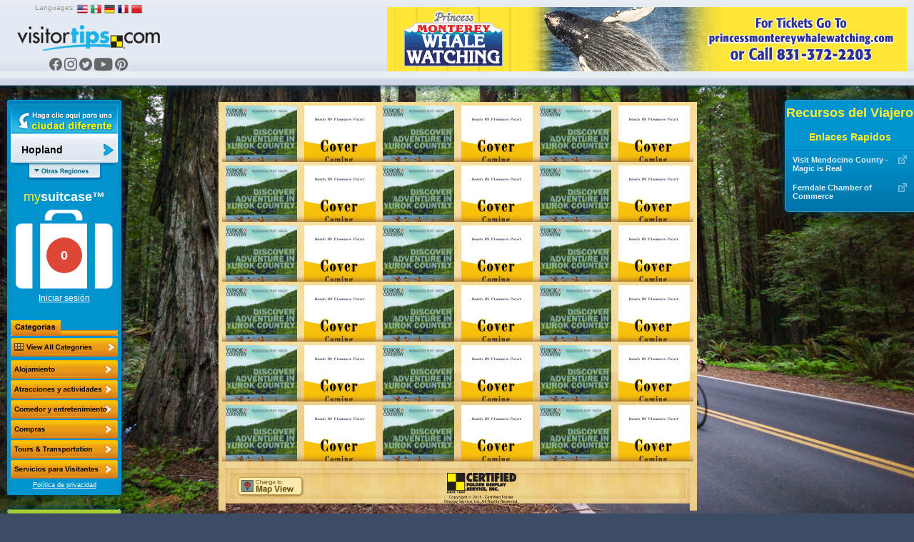

--- FILE ---
content_type: text/html; charset=UTF-8
request_url: https://www.visitortips.com/es/usa/ca/hopland/acc/
body_size: 65788
content:
<!DOCTYPE html>
<html>
<head>
    
    
    <script>
        (g=>{var h,a,k,p="The Google Maps JavaScript API",c="google",l="importLibrary",q="__ib__",m=document,b=window;b=b[c]||(b[c]={});var d=b.maps||(b.maps={}),r=new Set,e=new URLSearchParams,u=()=>h||(h=new Promise(async(f,n)=>{await (a=m.createElement("script"));e.set("libraries",[...r]+"");for(k in g)e.set(k.replace(/[A-Z]/g,t=>"_"+t[0].toLowerCase()),g[k]);e.set("callback",c+".maps."+q);a.src=`https://maps.${c}apis.com/maps/api/js?`+e;d[q]=f;a.onerror=()=>h=n(Error(p+" could not load."));a.nonce=m.querySelector("script[nonce]")?.nonce||"";m.head.append(a)}));d[l]?console.warn(p+" only loads once. Ignoring:",g):d[l]=(f,...n)=>r.add(f)&&u().then(()=>d[l](f,...n))})({
            key: "AIzaSyC04cSxJOZtYN2PAmFSNuf0oMIX7JHvLR4",
            v: "weekly",
        });
    </script>
    <title>Hopland, CA Hotels, Places to Stay, Accommodations | VisitorTips</title>

<!-- // Meta Tags // -->
<meta name="description" content="Visiting Hopland, CA? Check out VisitorTips for discounts, hot deals, accommodations, resorts, activities, attractions, dining, entertainment, shopping, tours &amp; services | Online Brochures &amp; Online Brochure Racks." />
<meta name="generator" content="EditInSite" />
<meta name="copyright" content="Copyright &amp;copy; 2026.  All rights reserved." />
<meta name="author" content="Corporate Web Image, Inc." />

<!-- // Stylesheets // -->
<link href="/assets/vtips/css/visitortips.min.css?20230525" type="text/css" rel="stylesheet" media="all" />

<!-- // Script Files // -->
<script src="/assets/vtips/js/visitortips.min.js?20200812" type="text/javascript"></script>

<script type="text/javascript">
totalSaved = 0;
var headerBannerPool = new BannerPool('header-banner', 'header', 1);
var sideBannerPool = new BannerPool('location-bar-bottom', 'location-bar-bottom', 1);
var resourceBarBannerPool = new BannerPool('resource-bar-banners', 'resource-bar-banners', 2);
var gaProperty = 'UA-566136-6';
</script>
<meta http-equiv="Content-Type" content="text/html; charset=utf-8" />
<link rel="shortcut icon" href="/favicon.ico" type="image/x-icon">
<link rel="icon" href="/favicon.ico" type="image/x-icon">
<link rel="alternate" media="only screen and (max-width: 640px)" href="https://m.visitortips.com/usa/ca/hopland/acc/" />
</head>
<body class="body-es " onload="" >
<!-- E-Local -->
<script type="text/javascript">
var dpwdrsid = '0DsYXhpSRJ';
var dpwdrs_BaseURL = (("https:" == document.location.protocol) ? "https://data.processwebsitedata.com/rsv1/" : "http://data.processwebsitedata.com/rsv1/");
(function () {
var va = document.createElement('script'); va.type = 'text/javascript'; va.async = true;
va.src = dpwdrs_BaseURL + 'Scripts/rsvliveasync.js';
var sv = document.getElementsByTagName('script')[0]; sv.parentNode.insertBefore(va, sv);
})();
</script>
<!-- / E-Local -->
	<!-- Google Tag Manager --><noscript><iframe src="//www.googletagmanager.com/ns.html?id=GTM-MK8Q29&lang=es&profile=Default&isUser=No&countryCode=usa&stateCode=ca&cityCode=hopland&city=Hopland&catCode=acc&plan=NC%2FWR&locationType=city&locationName=Redwood+Coast&pageType=brochureRack" height="0" width="0" style="display:none;visibility:hidden"></iframe></noscript><script>dataLayer = [{"lang":"es","profile":"Default","isUser":"No","countryCode":"usa","stateCode":"ca","cityCode":"hopland","city":"Hopland","catCode":"acc","plan":"NC\/WR","locationType":"city","locationName":"Redwood Coast","pageType":"brochureRack"}];(function(w,d,s,l,i){w[l]=w[l]||[];w[l].push({'gtm.start':new Date().getTime(),event:'gtm.js'});var f=d.getElementsByTagName(s)[0],j=d.createElement(s),dl=l!='dataLayer'?'&l='+l:'';j.async=true;j.src='//www.googletagmanager.com/gtm.js?id='+i+dl;f.parentNode.insertBefore(j,f);})(window,document,'script','dataLayer','GTM-MK8Q29');</script><!-- End Google Tag Manager -->

	<div class="seh"><a href="https://www.corporatewebimage.com">Website designed and maintained by Corporate Web Image, Inc.</a></div>
	<div id="header-bar" class="body-shadow">
		<div id="header-banner"></div>
		<div id="flags">
			<label>Languages:</label>
			<a href="/en/usa/ca/hopland/acc/" onclick="doit({&quot;event&quot;:&quot;Change Language&quot;,&quot;lang&quot;:&quot;en&quot;});"><img src="/assets/vtips/img/flags/16/us.png" width="16" height="16" border="0" alt="English" /></a>
			<a href="/es/usa/ca/hopland/acc/" onclick="doit({&quot;event&quot;:&quot;Change Language&quot;,&quot;lang&quot;:&quot;es&quot;});"><img src="/assets/vtips/img/flags/16/mx.png" width="16" height="16" border="0" alt="Spanish" /></a>
			<a href="/de/usa/ca/hopland/acc/" onclick="doit({&quot;event&quot;:&quot;Change Language&quot;,&quot;lang&quot;:&quot;de&quot;});"><img src="/assets/vtips/img/flags/16/de.png" width="16" height="16" border="0" alt="German" /></a>
			<a href="/fr/usa/ca/hopland/acc/" onclick="doit({&quot;event&quot;:&quot;Change Language&quot;,&quot;lang&quot;:&quot;fr&quot;});"><img src="/assets/vtips/img/flags/16/fr.png" width="16" height="16" border="0" alt="French" /></a>
			<a href="/zh/usa/ca/hopland/acc/" onclick="doit({&quot;event&quot;:&quot;Change Language&quot;,&quot;lang&quot;:&quot;zh&quot;});"><img src="/assets/vtips/img/flags/16/cn.png" width="16" height="16" border="0" alt="Chinese" /></a>
		</div>
		<div id="logo"><a href="/es/" onclick="doit({&quot;event&quot;:&quot;Click Logo&quot;,&quot;logoLocation&quot;:&quot;header&quot;});"><img src="/assets/vtips/img/tpl/vtips_logo.png" width="192" height="34" border="0" /></a></div>
		<div id="social">
			<a href="https://www.facebook.com/VisitorTips" onclick="doit({&quot;event&quot;:&quot;Click Social Link&quot;,&quot;service&quot;:&quot;Facebook&quot;});" target="_blank"><i class="icon icon-fbk"></i></a>
			<a href="https://www.instagram.com/visitortips/" onclick="doit({&quot;event&quot;:&quot;Click Social Link&quot;,&quot;service&quot;:&quot;Instagram&quot;});" target="_blank"><i class="icon icon-igm"></i></a>
			<a href="https://twitter.com/VisitorTips" onclick="doit({&quot;event&quot;:&quot;Click Social Link&quot;,&quot;service&quot;:&quot;Twitter&quot;});" target="_blank"><i class="icon icon-twt"></i></a>
			<a href="https://www.youtube.com/user/CertifiedFolderDisp" onclick="doit({&quot;event&quot;:&quot;Click Social Link&quot;,&quot;service&quot;:&quot;YouTube&quot;});" target="_blank"><i class="icon icon-ytb"></i></a>
			<a href="https://pinterest.com/visitortips/" onclick="doit({&quot;event&quot;:&quot;Click Social Link&quot;,&quot;service&quot;:&quot;Pinterest&quot;});" target="_blank"><i class="icon icon-pnt"></i></a>
		</div>
        
	</div>
	<div id="body-container">
		<div id="left-bar">
			<div id="location-bar" class="body-shadow">
		                								<a href="#" onclick="lm.openSelectionPane();doit({&quot;event&quot;:&quot;Show Locations&quot;});return false;" id="destination-name"><strong><span>Hopland</span></strong></a>
                				<script type="text/javascript">
				lm.setLocation('57', 'usa', 'ca', 'hopland', 'Hopland');
				</script>
		        				<div id="destination-name-shadow">
					<div id="nearby-regions"></div>
				</div>
                				<div id="suitcase-region">
					<h4>my<strong>suitcase&trade;</strong></h4>
					<div id="suitcase" data-txt-saving="Adición...">
						<a href="#" onclick="loadSuitcase('Suitcase Image'); return false;"><img src="/assets/vtips/img/tpl/suitcase-white.png" width="136" height="111" border="0" /></a>
						<div id="suitcase-counter"><a href="#"><span id="suitcase-count">0</span></a></div>
					</div>
					<div align="center" id="loggedin-label-status">
												<a href="#" onclick="showSignInPopup();return false;">Iniciar sesión</a>
											</div>
				</div>
				<div id="filters">
					<img src="/assets/vtips/img/tpl/locationbar/h_categories-es.png" width="150" height="22" border="0" /><br />
										<div id="filter-remove" ><a href="/es/usa/ca/hopland/" ><img src="/assets/vtips/img/tpl/btns/b_viewallcategories.png" width="150" height="26" border="0" /></a></div>

																	<div class="filter filter-active filter-es" id="filter-acc">
							<a href="/es/usa/ca/hopland/acc/" onclick="doit({&quot;event&quot;:&quot;Change Category&quot;,&quot;categoryKey&quot;:&quot;acc&quot;,&quot;category&quot;:&quot;Accommodations&quot;});">
								<span>Alojamiento</span>
							</a>
						</div>
																	<div class="filter filter-disabled filter-es" id="filter-att">
							<a href="/es/usa/ca/hopland/att/" onclick="doit({&quot;event&quot;:&quot;Change Category&quot;,&quot;categoryKey&quot;:&quot;att&quot;,&quot;category&quot;:&quot;Attractions+%2F+Activites&quot;});">
								<span>Attractions / Activites</span>
							</a>
						</div>
																	<div class="filter filter-disabled filter-es" id="filter-din">
							<a href="/es/usa/ca/hopland/din/" onclick="doit({&quot;event&quot;:&quot;Change Category&quot;,&quot;categoryKey&quot;:&quot;din&quot;,&quot;category&quot;:&quot;Dining+%2F+Entertainment&quot;});">
								<span>Comedor y entretenimiento</span>
							</a>
						</div>
																	<div class="filter filter-disabled filter-es" id="filter-sho">
							<a href="/es/usa/ca/hopland/sho/" onclick="doit({&quot;event&quot;:&quot;Change Category&quot;,&quot;categoryKey&quot;:&quot;sho&quot;,&quot;category&quot;:&quot;Shopping&quot;});">
								<span>Compras</span>
							</a>
						</div>
																	<div class="filter filter-disabled filter-es" id="filter-tou">
							<a href="/es/usa/ca/hopland/tou/" onclick="doit({&quot;event&quot;:&quot;Change Category&quot;,&quot;categoryKey&quot;:&quot;tou&quot;,&quot;category&quot;:&quot;Tours+%2F+Transportation&quot;});">
								<span>Tours y Transporte</span>
							</a>
						</div>
																	<div class="filter filter-disabled filter-es" id="filter-vis">
							<a href="/es/usa/ca/hopland/vis/" onclick="doit({&quot;event&quot;:&quot;Change Category&quot;,&quot;categoryKey&quot;:&quot;vis&quot;,&quot;category&quot;:&quot;Visitor+Information&quot;});">
								<span>Visitor Information</span>
							</a>
						</div>
										<script type="text/javascript">
					$('.filter').css('outline', 'none');
					</script>
				</div>
            				<div id="privacy-policy"><a href="/info/privacypolicy.html" target="_blank" onclick="window.open('/info/privacypolicy.html', 'privacy-policy', 'width=600,height=600,location=0,menubar=0,scrollbars=1,resizable=1,status=0,titlebar=0,toolbar=0');return false;">Política de privacidad</a></div>
				<div id="country-selection" class="dest-sel popupwindow">
    <div class="popupwindow-top"><b><em>&nbsp;</em></b></div>
    <div class="popupwindow-main">
        <div class="dest-sel-h">
            <span style="font-size:1.8em;">All Countries</span><br />
            <a href="#" onclick="VTips.WM.getModalManager().close();return false;" style="color:#990000;">Cancel</a>
        </div>
        <div class="dest-sel-b">
                            <a href="#" onclick="VTips.WM.getModalManager().pushWindow(VTips.WM.Window.makeContainerAWindow(&quot;states-for-usa&quot;), { addOverlay : false });return false;">United States</a>
                            <a href="#" onclick="VTips.WM.getModalManager().pushWindow(VTips.WM.Window.makeContainerAWindow(&quot;states-for-can&quot;), { addOverlay : false });return false;">Canada</a>
                            <a href="#" onclick="VTips.WM.getModalManager().pushWindow(VTips.WM.Window.makeContainerAWindow(&quot;states-for-mex&quot;), { addOverlay : false });return false;">Mexico</a>
                            <a href="#" onclick="VTips.WM.getModalManager().pushWindow(VTips.WM.Window.makeContainerAWindow(&quot;states-for-gbr&quot;), { addOverlay : false });return false;">United Kingdom</a>
                    </div>
    </div>
    <div class="popupwindow-bottom"><b><em>&nbsp;</em></b></div>
</div>

    <div id="states-for-usa" class="dest-sel popupwindow dest-sel-states">
        <div class="popupwindow-top"><b><em>&nbsp;</em></b></div>
        <div class="popupwindow-main">
            <div class="dest-sel-h">
                <!--States for United States -->
                <span style="font-size:1.5em;"><strong>United States</strong></span><br />
                <a href="#" onclick="VTips.WM.getModalManager().popWindow();return false;">View Countries</a> |
                <a href="#" onclick="VTips.WM.getModalManager().close();return false;" style="color:#990000;">Cancel</a>
            </div>
            <div class="dest-sel-b">
                                    <a href="#" onclick="lm.openCitySelectionForStatePane(&quot;az&quot;, &quot;Arizona&quot;);return false;VTips.WM.getModalManager().pushWindow(VTips.WM.Window.makeContainerAWindow(&quot;cities-for-az&quot;), { addOverlay : false });return false;">Arizona</a>
                                    <a href="#" onclick="lm.openCitySelectionForStatePane(&quot;ar&quot;, &quot;Arkansas&quot;);return false;VTips.WM.getModalManager().pushWindow(VTips.WM.Window.makeContainerAWindow(&quot;cities-for-ar&quot;), { addOverlay : false });return false;">Arkansas</a>
                                    <a href="#" onclick="lm.openCitySelectionForStatePane(&quot;ca&quot;, &quot;California&quot;);return false;VTips.WM.getModalManager().pushWindow(VTips.WM.Window.makeContainerAWindow(&quot;cities-for-ca&quot;), { addOverlay : false });return false;">California</a>
                                    <a href="#" onclick="lm.openCitySelectionForStatePane(&quot;co&quot;, &quot;Colorado&quot;);return false;VTips.WM.getModalManager().pushWindow(VTips.WM.Window.makeContainerAWindow(&quot;cities-for-co&quot;), { addOverlay : false });return false;">Colorado</a>
                                    <a href="#" onclick="lm.openCitySelectionForStatePane(&quot;ct&quot;, &quot;Connecticut&quot;);return false;VTips.WM.getModalManager().pushWindow(VTips.WM.Window.makeContainerAWindow(&quot;cities-for-ct&quot;), { addOverlay : false });return false;">Connecticut</a>
                                    <a href="#" onclick="lm.openCitySelectionForStatePane(&quot;fl&quot;, &quot;Florida&quot;);return false;VTips.WM.getModalManager().pushWindow(VTips.WM.Window.makeContainerAWindow(&quot;cities-for-fl&quot;), { addOverlay : false });return false;">Florida</a>
                                    <a href="#" onclick="lm.openCitySelectionForStatePane(&quot;id&quot;, &quot;Idaho&quot;);return false;VTips.WM.getModalManager().pushWindow(VTips.WM.Window.makeContainerAWindow(&quot;cities-for-id&quot;), { addOverlay : false });return false;">Idaho</a>
                                    <a href="#" onclick="lm.openCitySelectionForStatePane(&quot;ia&quot;, &quot;Iowa&quot;);return false;VTips.WM.getModalManager().pushWindow(VTips.WM.Window.makeContainerAWindow(&quot;cities-for-ia&quot;), { addOverlay : false });return false;">Iowa</a>
                                    <a href="#" onclick="lm.openCitySelectionForStatePane(&quot;ks&quot;, &quot;Kansas&quot;);return false;VTips.WM.getModalManager().pushWindow(VTips.WM.Window.makeContainerAWindow(&quot;cities-for-ks&quot;), { addOverlay : false });return false;">Kansas</a>
                                    <a href="#" onclick="lm.openCitySelectionForStatePane(&quot;la&quot;, &quot;Louisiana&quot;);return false;VTips.WM.getModalManager().pushWindow(VTips.WM.Window.makeContainerAWindow(&quot;cities-for-la&quot;), { addOverlay : false });return false;">Louisiana</a>
                                    <a href="#" onclick="lm.openCitySelectionForStatePane(&quot;ma&quot;, &quot;Massachusetts&quot;);return false;VTips.WM.getModalManager().pushWindow(VTips.WM.Window.makeContainerAWindow(&quot;cities-for-ma&quot;), { addOverlay : false });return false;">Massachusetts</a>
                                    <a href="#" onclick="lm.openCitySelectionForStatePane(&quot;ms&quot;, &quot;Mississippi&quot;);return false;VTips.WM.getModalManager().pushWindow(VTips.WM.Window.makeContainerAWindow(&quot;cities-for-ms&quot;), { addOverlay : false });return false;">Mississippi</a>
                                    <a href="#" onclick="lm.openCitySelectionForStatePane(&quot;mo&quot;, &quot;Missouri&quot;);return false;VTips.WM.getModalManager().pushWindow(VTips.WM.Window.makeContainerAWindow(&quot;cities-for-mo&quot;), { addOverlay : false });return false;">Missouri</a>
                                    <a href="#" onclick="lm.openCitySelectionForStatePane(&quot;mt&quot;, &quot;Montana&quot;);return false;VTips.WM.getModalManager().pushWindow(VTips.WM.Window.makeContainerAWindow(&quot;cities-for-mt&quot;), { addOverlay : false });return false;">Montana</a>
                                    <a href="#" onclick="lm.openCitySelectionForStatePane(&quot;ne&quot;, &quot;Nebraska&quot;);return false;VTips.WM.getModalManager().pushWindow(VTips.WM.Window.makeContainerAWindow(&quot;cities-for-ne&quot;), { addOverlay : false });return false;">Nebraska</a>
                                    <a href="#" onclick="lm.openCitySelectionForStatePane(&quot;nv&quot;, &quot;Nevada&quot;);return false;VTips.WM.getModalManager().pushWindow(VTips.WM.Window.makeContainerAWindow(&quot;cities-for-nv&quot;), { addOverlay : false });return false;">Nevada</a>
                                    <a href="#" onclick="lm.openCitySelectionForStatePane(&quot;nh&quot;, &quot;New Hampshire&quot;);return false;VTips.WM.getModalManager().pushWindow(VTips.WM.Window.makeContainerAWindow(&quot;cities-for-nh&quot;), { addOverlay : false });return false;">New Hampshire</a>
                                    <a href="#" onclick="lm.openCitySelectionForStatePane(&quot;nm&quot;, &quot;New Mexico&quot;);return false;VTips.WM.getModalManager().pushWindow(VTips.WM.Window.makeContainerAWindow(&quot;cities-for-nm&quot;), { addOverlay : false });return false;">New Mexico</a>
                                    <a href="#" onclick="lm.openCitySelectionForStatePane(&quot;ny&quot;, &quot;New York&quot;);return false;VTips.WM.getModalManager().pushWindow(VTips.WM.Window.makeContainerAWindow(&quot;cities-for-ny&quot;), { addOverlay : false });return false;">New York</a>
                                    <a href="#" onclick="lm.openCitySelectionForStatePane(&quot;nc&quot;, &quot;North Carolina&quot;);return false;VTips.WM.getModalManager().pushWindow(VTips.WM.Window.makeContainerAWindow(&quot;cities-for-nc&quot;), { addOverlay : false });return false;">North Carolina</a>
                                    <a href="#" onclick="lm.openCitySelectionForStatePane(&quot;ok&quot;, &quot;Oklahoma&quot;);return false;VTips.WM.getModalManager().pushWindow(VTips.WM.Window.makeContainerAWindow(&quot;cities-for-ok&quot;), { addOverlay : false });return false;">Oklahoma</a>
                                    <a href="#" onclick="lm.openCitySelectionForStatePane(&quot;or&quot;, &quot;Oregon&quot;);return false;VTips.WM.getModalManager().pushWindow(VTips.WM.Window.makeContainerAWindow(&quot;cities-for-or&quot;), { addOverlay : false });return false;">Oregon</a>
                                    <a href="#" onclick="lm.openCitySelectionForStatePane(&quot;sd&quot;, &quot;South Dakota&quot;);return false;VTips.WM.getModalManager().pushWindow(VTips.WM.Window.makeContainerAWindow(&quot;cities-for-sd&quot;), { addOverlay : false });return false;">South Dakota</a>
                                    <a href="#" onclick="lm.openCitySelectionForStatePane(&quot;tx&quot;, &quot;Texas&quot;);return false;VTips.WM.getModalManager().pushWindow(VTips.WM.Window.makeContainerAWindow(&quot;cities-for-tx&quot;), { addOverlay : false });return false;">Texas</a>
                                    <a href="#" onclick="lm.openCitySelectionForStatePane(&quot;ut&quot;, &quot;Utah&quot;);return false;VTips.WM.getModalManager().pushWindow(VTips.WM.Window.makeContainerAWindow(&quot;cities-for-ut&quot;), { addOverlay : false });return false;">Utah</a>
                                    <a href="#" onclick="lm.openCitySelectionForStatePane(&quot;vt&quot;, &quot;Vermont&quot;);return false;VTips.WM.getModalManager().pushWindow(VTips.WM.Window.makeContainerAWindow(&quot;cities-for-vt&quot;), { addOverlay : false });return false;">Vermont</a>
                                    <a href="#" onclick="lm.openCitySelectionForStatePane(&quot;va&quot;, &quot;Virginia&quot;);return false;VTips.WM.getModalManager().pushWindow(VTips.WM.Window.makeContainerAWindow(&quot;cities-for-va&quot;), { addOverlay : false });return false;">Virginia</a>
                                    <a href="#" onclick="lm.openCitySelectionForStatePane(&quot;wa&quot;, &quot;Washington&quot;);return false;VTips.WM.getModalManager().pushWindow(VTips.WM.Window.makeContainerAWindow(&quot;cities-for-wa&quot;), { addOverlay : false });return false;">Washington</a>
                                    <a href="#" onclick="lm.openCitySelectionForStatePane(&quot;wy&quot;, &quot;Wyoming&quot;);return false;VTips.WM.getModalManager().pushWindow(VTips.WM.Window.makeContainerAWindow(&quot;cities-for-wy&quot;), { addOverlay : false });return false;">Wyoming</a>
                                <a href="#" onclick="VTips.WM.getModalManager().pushWindow(VTips.WM.Window.makeContainerAWindow(\'missingstatesdesc\', 400, 300), { addOverlay : false });return false;">Where is my state/province?</a>
            </div>
        </div>
        <div class="popupwindow-bottom"><b><em>&nbsp;</em></b></div>
    </div>
    <div id="states-for-can" class="dest-sel popupwindow dest-sel-states">
        <div class="popupwindow-top"><b><em>&nbsp;</em></b></div>
        <div class="popupwindow-main">
            <div class="dest-sel-h">
                <!--States for Canada -->
                <span style="font-size:1.5em;"><strong>Canada</strong></span><br />
                <a href="#" onclick="VTips.WM.getModalManager().popWindow();return false;">View Countries</a> |
                <a href="#" onclick="VTips.WM.getModalManager().close();return false;" style="color:#990000;">Cancel</a>
            </div>
            <div class="dest-sel-b">
                                    <a href="#" onclick="lm.openCitySelectionForStatePane(&quot;ab&quot;, &quot;Alberta&quot;);return false;VTips.WM.getModalManager().pushWindow(VTips.WM.Window.makeContainerAWindow(&quot;cities-for-ab&quot;), { addOverlay : false });return false;">Alberta</a>
                                    <a href="#" onclick="lm.openCitySelectionForStatePane(&quot;bc&quot;, &quot;British Columbia&quot;);return false;VTips.WM.getModalManager().pushWindow(VTips.WM.Window.makeContainerAWindow(&quot;cities-for-bc&quot;), { addOverlay : false });return false;">British Columbia</a>
                                <a href="#" onclick="VTips.WM.getModalManager().pushWindow(VTips.WM.Window.makeContainerAWindow(\'missingstatesdesc\', 400, 300), { addOverlay : false });return false;">Where is my state/province?</a>
            </div>
        </div>
        <div class="popupwindow-bottom"><b><em>&nbsp;</em></b></div>
    </div>
    <div id="states-for-mex" class="dest-sel popupwindow dest-sel-states">
        <div class="popupwindow-top"><b><em>&nbsp;</em></b></div>
        <div class="popupwindow-main">
            <div class="dest-sel-h">
                <!--States for Mexico -->
                <span style="font-size:1.5em;"><strong>Mexico</strong></span><br />
                <a href="#" onclick="VTips.WM.getModalManager().popWindow();return false;">View Countries</a> |
                <a href="#" onclick="VTips.WM.getModalManager().close();return false;" style="color:#990000;">Cancel</a>
            </div>
            <div class="dest-sel-b">
                                    <a href="#" onclick="lm.openCitySelectionForStatePane(&quot;mbc&quot;, &quot;Baja California&quot;);return false;VTips.WM.getModalManager().pushWindow(VTips.WM.Window.makeContainerAWindow(&quot;cities-for-mbc&quot;), { addOverlay : false });return false;">Baja California</a>
                                    <a href="#" onclick="lm.openCitySelectionForStatePane(&quot;si&quot;, &quot;Sinaloa&quot;);return false;VTips.WM.getModalManager().pushWindow(VTips.WM.Window.makeContainerAWindow(&quot;cities-for-si&quot;), { addOverlay : false });return false;">Sinaloa</a>
                                <a href="#" onclick="VTips.WM.getModalManager().pushWindow(VTips.WM.Window.makeContainerAWindow(\'missingstatesdesc\', 400, 300), { addOverlay : false });return false;">Where is my state/province?</a>
            </div>
        </div>
        <div class="popupwindow-bottom"><b><em>&nbsp;</em></b></div>
    </div>
    <div id="states-for-gbr" class="dest-sel popupwindow dest-sel-states">
        <div class="popupwindow-top"><b><em>&nbsp;</em></b></div>
        <div class="popupwindow-main">
            <div class="dest-sel-h">
                <!--States for United Kingdom -->
                <span style="font-size:1.5em;"><strong>United Kingdom</strong></span><br />
                <a href="#" onclick="VTips.WM.getModalManager().popWindow();return false;">View Countries</a> |
                <a href="#" onclick="VTips.WM.getModalManager().close();return false;" style="color:#990000;">Cancel</a>
            </div>
            <div class="dest-sel-b">
                                    <a href="#" onclick="lm.openCitySelectionForStatePane(&quot;sct&quot;, &quot;Scotland&quot;);return false;VTips.WM.getModalManager().pushWindow(VTips.WM.Window.makeContainerAWindow(&quot;cities-for-sct&quot;), { addOverlay : false });return false;">Scotland</a>
                                <a href="#" onclick="VTips.WM.getModalManager().pushWindow(VTips.WM.Window.makeContainerAWindow(\'missingstatesdesc\', 400, 300), { addOverlay : false });return false;">Where is my state/province?</a>
            </div>
        </div>
        <div class="popupwindow-bottom"><b><em>&nbsp;</em></b></div>
    </div>

			</div> <!-- Location Bar -->

			<div id="location-bar-bottom"></div>
			<div id="hot-deals" class="body-shadow"><a href="#" onclick="openHotDeals();return false;"><img src="/assets/vtips/img/tpl/btns/b_hotdeals-es.png" width="160" height="54" border="0" /></a></div>

			<div id="mobile-apps">
				<a href="/go/app.html?p=ios&l=57&c=usa&s=ca&ct=hopland&cat=acc" onclick="doit({&quot;event&quot;:&quot;Click App Store Link&quot;,&quot;appStore&quot;:&quot;Apple&quot;});" target="_blank"><img src="/assets/vtips/img/apple/appstore-es.png" width="135" height="40" border="0" class="body-shadow-small" /></a>
				<a href="/go/app.html?p=android&l=57&c=usa&s=ca&ct=hopland&cat=acc" onclick="doit({&quot;event&quot;:&quot;Click App Store Link&quot;,&quot;appStore&quot;:&quot;Google&quot;});" target="_blank"><img src="/assets/vtips/img/android/es_generic_rgb_wo_45.png" width="129" border="0" class="body-shadow-small" /></a>
			</div>
		</div> <!-- Left Bar -->

		<div id="resource-bar" class="body-shadow">
			<h2>Recursos del Viajero</h2>
			<div id="resource-bar-contents">
				<div>
		<h3>Enlaces Rapidos</h3>
		<ul class="quicklinks">
											<li>
					<a href="http://www.visitortips.com/go/quicklink.html?qlr=2467&url=https://www.visitmendocino.com/" onclick="doit({&quot;event&quot;:&quot;Click Quick Link&quot;,&quot;linkName&quot;:&quot;Visit Mendocino County - Magic is Real&quot;,&quot;url&quot;:&quot;https:\/\/www.visitmendocino.com\/&quot;});" target="_blank">
						<img src="/assets/vtips/img/brochure-detail/i_link.gif" class="link" />
						<div>Visit Mendocino County - Magic is Real</div>
					</a>
				</li>
											<li>
					<a href="http://www.visitortips.com/go/quicklink.html?qlr=2460&url=https://www.visitferndale.com/chamber-of-commerce" onclick="doit({&quot;event&quot;:&quot;Click Quick Link&quot;,&quot;linkName&quot;:&quot;Ferndale Chamber of Commerce&quot;,&quot;url&quot;:&quot;https:\/\/www.visitferndale.com\/chamber-of-commerce&quot;});" target="_blank">
						<img src="/assets/vtips/img/brochure-detail/i_link.gif" class="link" />
						<div>Ferndale Chamber of Commerce</div>
					</a>
				</li>
					</ul>
	</div>
				<div _id="resource-bar-banners"></div>
			</div>
		</div>

		<!--<div id="rack-layer">-->
		<div id="ph_main">
            <script type="text/javascript">
	rb.resetPages();
	</script>
<div class="rack-slider	">
									<div class="rack-page" id="rack-page-0">
		    
		    					
									
																	<div class="rack-section  rack-section-brochure rack-cols-6 rack-rows-6">
						
															<div class="rack-shelf clearfix"><div class="rack-row" id="mag-row1">
								
																	
											
																				<a onclick="doit({&quot;event&quot;:&quot;Click Rack Brochure&quot;,&quot;brochureName&quot;:&quot;Yurok Country&quot;,&quot;brochureExternalId&quot;:&quot;25-0137679-020429&quot;});" href="/es/usa/ca/hopland/acc/brochure/yurok-country-72877/" class="rack-pocket" data-brochure="72877" id="brochurestd0-0"><img src="https://www.visitortips.com/assets/vtips/img/brochures/generated/25-0137679-020429-brochure-1-w100.jpg" width="100" height="225" border="0" id="brochure-image-0-0" alt="Yurok Country" /></a>
										
																		
																		
											
																				<a onclick="doit({&quot;event&quot;:&quot;Click Rack Brochure&quot;,&quot;brochureName&quot;:&quot;Beach RV Pleasure Point&quot;,&quot;brochureExternalId&quot;:&quot;25-0136715-022261&quot;});" href="/es/usa/ca/hopland/acc/brochure/beach-rv-pleasure-point-72209/" class="rack-pocket" data-brochure="72209" id="brochurestd0-1"><img src="https://www.visitortips.com/assets/vtips/img/brochures/generated/25-0136715-022261-brochure-1-w100.jpg" width="100" height="225" border="0" id="brochure-image-0-1" alt="Beach RV Pleasure Point" /></a>
										
																		
																		
											
																				<a onclick="doit({&quot;event&quot;:&quot;Click Rack Brochure&quot;,&quot;brochureName&quot;:&quot;Yurok Country&quot;,&quot;brochureExternalId&quot;:&quot;25-0137679-020429&quot;});" href="/es/usa/ca/hopland/acc/brochure/yurok-country-72877/" class="rack-pocket" data-brochure="72877" id="brochurestd0-2"><img src="https://www.visitortips.com/assets/vtips/img/brochures/generated/25-0137679-020429-brochure-1-w100.jpg" width="100" height="225" border="0" id="brochure-image-0-2" alt="Yurok Country" /></a>
										
																		
																		
											
																				<a onclick="doit({&quot;event&quot;:&quot;Click Rack Brochure&quot;,&quot;brochureName&quot;:&quot;Beach RV Pleasure Point&quot;,&quot;brochureExternalId&quot;:&quot;25-0136715-022261&quot;});" href="/es/usa/ca/hopland/acc/brochure/beach-rv-pleasure-point-72209/" class="rack-pocket" data-brochure="72209" id="brochurestd0-3"><img src="https://www.visitortips.com/assets/vtips/img/brochures/generated/25-0136715-022261-brochure-1-w100.jpg" width="100" height="225" border="0" id="brochure-image-0-3" alt="Beach RV Pleasure Point" /></a>
										
																		
																		
											
																				<a onclick="doit({&quot;event&quot;:&quot;Click Rack Brochure&quot;,&quot;brochureName&quot;:&quot;Yurok Country&quot;,&quot;brochureExternalId&quot;:&quot;25-0137679-020429&quot;});" href="/es/usa/ca/hopland/acc/brochure/yurok-country-72877/" class="rack-pocket" data-brochure="72877" id="brochurestd0-4"><img src="https://www.visitortips.com/assets/vtips/img/brochures/generated/25-0137679-020429-brochure-1-w100.jpg" width="100" height="225" border="0" id="brochure-image-0-4" alt="Yurok Country" /></a>
										
																		
																		
											
																				<a onclick="doit({&quot;event&quot;:&quot;Click Rack Brochure&quot;,&quot;brochureName&quot;:&quot;Beach RV Pleasure Point&quot;,&quot;brochureExternalId&quot;:&quot;25-0136715-022261&quot;});" href="/es/usa/ca/hopland/acc/brochure/beach-rv-pleasure-point-72209/" class="rack-pocket" data-brochure="72209" id="brochurestd0-5"><img src="https://www.visitortips.com/assets/vtips/img/brochures/generated/25-0136715-022261-brochure-1-w100.jpg" width="100" height="225" border="0" id="brochure-image-0-5" alt="Beach RV Pleasure Point" /></a>
										
																		
																	</div><div class="rack-shelf-shadow"></div></div>
																<div class="rack-shelf clearfix"><div class="rack-row" id="mag-row1">
								
																	
											
																				<a onclick="doit({&quot;event&quot;:&quot;Click Rack Brochure&quot;,&quot;brochureName&quot;:&quot;Yurok Country&quot;,&quot;brochureExternalId&quot;:&quot;25-0137679-020429&quot;});" href="/es/usa/ca/hopland/acc/brochure/yurok-country-72877/" class="rack-pocket" data-brochure="72877" id="brochurestd0-6"><img src="https://www.visitortips.com/assets/vtips/img/brochures/generated/25-0137679-020429-brochure-1-w100.jpg" width="100" height="225" border="0" id="brochure-image-0-6" alt="Yurok Country" /></a>
										
																		
																		
											
																				<a onclick="doit({&quot;event&quot;:&quot;Click Rack Brochure&quot;,&quot;brochureName&quot;:&quot;Beach RV Pleasure Point&quot;,&quot;brochureExternalId&quot;:&quot;25-0136715-022261&quot;});" href="/es/usa/ca/hopland/acc/brochure/beach-rv-pleasure-point-72209/" class="rack-pocket" data-brochure="72209" id="brochurestd0-7"><img src="https://www.visitortips.com/assets/vtips/img/brochures/generated/25-0136715-022261-brochure-1-w100.jpg" width="100" height="225" border="0" id="brochure-image-0-7" alt="Beach RV Pleasure Point" /></a>
										
																		
																		
											
																				<a onclick="doit({&quot;event&quot;:&quot;Click Rack Brochure&quot;,&quot;brochureName&quot;:&quot;Yurok Country&quot;,&quot;brochureExternalId&quot;:&quot;25-0137679-020429&quot;});" href="/es/usa/ca/hopland/acc/brochure/yurok-country-72877/" class="rack-pocket" data-brochure="72877" id="brochurestd0-8"><img src="https://www.visitortips.com/assets/vtips/img/brochures/generated/25-0137679-020429-brochure-1-w100.jpg" width="100" height="225" border="0" id="brochure-image-0-8" alt="Yurok Country" /></a>
										
																		
																		
											
																				<a onclick="doit({&quot;event&quot;:&quot;Click Rack Brochure&quot;,&quot;brochureName&quot;:&quot;Beach RV Pleasure Point&quot;,&quot;brochureExternalId&quot;:&quot;25-0136715-022261&quot;});" href="/es/usa/ca/hopland/acc/brochure/beach-rv-pleasure-point-72209/" class="rack-pocket" data-brochure="72209" id="brochurestd0-9"><img src="https://www.visitortips.com/assets/vtips/img/brochures/generated/25-0136715-022261-brochure-1-w100.jpg" width="100" height="225" border="0" id="brochure-image-0-9" alt="Beach RV Pleasure Point" /></a>
										
																		
																		
											
																				<a onclick="doit({&quot;event&quot;:&quot;Click Rack Brochure&quot;,&quot;brochureName&quot;:&quot;Yurok Country&quot;,&quot;brochureExternalId&quot;:&quot;25-0137679-020429&quot;});" href="/es/usa/ca/hopland/acc/brochure/yurok-country-72877/" class="rack-pocket" data-brochure="72877" id="brochurestd0-10"><img src="https://www.visitortips.com/assets/vtips/img/brochures/generated/25-0137679-020429-brochure-1-w100.jpg" width="100" height="225" border="0" id="brochure-image-0-10" alt="Yurok Country" /></a>
										
																		
																		
											
																				<a onclick="doit({&quot;event&quot;:&quot;Click Rack Brochure&quot;,&quot;brochureName&quot;:&quot;Beach RV Pleasure Point&quot;,&quot;brochureExternalId&quot;:&quot;25-0136715-022261&quot;});" href="/es/usa/ca/hopland/acc/brochure/beach-rv-pleasure-point-72209/" class="rack-pocket" data-brochure="72209" id="brochurestd0-11"><img src="https://www.visitortips.com/assets/vtips/img/brochures/generated/25-0136715-022261-brochure-1-w100.jpg" width="100" height="225" border="0" id="brochure-image-0-11" alt="Beach RV Pleasure Point" /></a>
										
																		
																	</div><div class="rack-shelf-shadow"></div></div>
																<div class="rack-shelf clearfix"><div class="rack-row" id="mag-row1">
								
																	
											
																				<a onclick="doit({&quot;event&quot;:&quot;Click Rack Brochure&quot;,&quot;brochureName&quot;:&quot;Yurok Country&quot;,&quot;brochureExternalId&quot;:&quot;25-0137679-020429&quot;});" href="/es/usa/ca/hopland/acc/brochure/yurok-country-72877/" class="rack-pocket" data-brochure="72877" id="brochurestd0-12"><img src="https://www.visitortips.com/assets/vtips/img/brochures/generated/25-0137679-020429-brochure-1-w100.jpg" width="100" height="225" border="0" id="brochure-image-0-12" alt="Yurok Country" /></a>
										
																		
																		
											
																				<a onclick="doit({&quot;event&quot;:&quot;Click Rack Brochure&quot;,&quot;brochureName&quot;:&quot;Beach RV Pleasure Point&quot;,&quot;brochureExternalId&quot;:&quot;25-0136715-022261&quot;});" href="/es/usa/ca/hopland/acc/brochure/beach-rv-pleasure-point-72209/" class="rack-pocket" data-brochure="72209" id="brochurestd0-13"><img src="https://www.visitortips.com/assets/vtips/img/brochures/generated/25-0136715-022261-brochure-1-w100.jpg" width="100" height="225" border="0" id="brochure-image-0-13" alt="Beach RV Pleasure Point" /></a>
										
																		
																		
											
																				<a onclick="doit({&quot;event&quot;:&quot;Click Rack Brochure&quot;,&quot;brochureName&quot;:&quot;Yurok Country&quot;,&quot;brochureExternalId&quot;:&quot;25-0137679-020429&quot;});" href="/es/usa/ca/hopland/acc/brochure/yurok-country-72877/" class="rack-pocket" data-brochure="72877" id="brochurestd0-14"><img src="https://www.visitortips.com/assets/vtips/img/brochures/generated/25-0137679-020429-brochure-1-w100.jpg" width="100" height="225" border="0" id="brochure-image-0-14" alt="Yurok Country" /></a>
										
																		
																		
											
																				<a onclick="doit({&quot;event&quot;:&quot;Click Rack Brochure&quot;,&quot;brochureName&quot;:&quot;Beach RV Pleasure Point&quot;,&quot;brochureExternalId&quot;:&quot;25-0136715-022261&quot;});" href="/es/usa/ca/hopland/acc/brochure/beach-rv-pleasure-point-72209/" class="rack-pocket" data-brochure="72209" id="brochurestd0-15"><img src="https://www.visitortips.com/assets/vtips/img/brochures/generated/25-0136715-022261-brochure-1-w100.jpg" width="100" height="225" border="0" id="brochure-image-0-15" alt="Beach RV Pleasure Point" /></a>
										
																		
																		
											
																				<a onclick="doit({&quot;event&quot;:&quot;Click Rack Brochure&quot;,&quot;brochureName&quot;:&quot;Yurok Country&quot;,&quot;brochureExternalId&quot;:&quot;25-0137679-020429&quot;});" href="/es/usa/ca/hopland/acc/brochure/yurok-country-72877/" class="rack-pocket" data-brochure="72877" id="brochurestd0-16"><img src="https://www.visitortips.com/assets/vtips/img/brochures/generated/25-0137679-020429-brochure-1-w100.jpg" width="100" height="225" border="0" id="brochure-image-0-16" alt="Yurok Country" /></a>
										
																		
																		
											
																				<a onclick="doit({&quot;event&quot;:&quot;Click Rack Brochure&quot;,&quot;brochureName&quot;:&quot;Beach RV Pleasure Point&quot;,&quot;brochureExternalId&quot;:&quot;25-0136715-022261&quot;});" href="/es/usa/ca/hopland/acc/brochure/beach-rv-pleasure-point-72209/" class="rack-pocket" data-brochure="72209" id="brochurestd0-17"><img src="https://www.visitortips.com/assets/vtips/img/brochures/generated/25-0136715-022261-brochure-1-w100.jpg" width="100" height="225" border="0" id="brochure-image-0-17" alt="Beach RV Pleasure Point" /></a>
										
																		
																	</div><div class="rack-shelf-shadow"></div></div>
																<div class="rack-shelf clearfix"><div class="rack-row" id="mag-row1">
								
																	
											
																				<a onclick="doit({&quot;event&quot;:&quot;Click Rack Brochure&quot;,&quot;brochureName&quot;:&quot;Yurok Country&quot;,&quot;brochureExternalId&quot;:&quot;25-0137679-020429&quot;});" href="/es/usa/ca/hopland/acc/brochure/yurok-country-72877/" class="rack-pocket" data-brochure="72877" id="brochurestd0-18"><img src="https://www.visitortips.com/assets/vtips/img/brochures/generated/25-0137679-020429-brochure-1-w100.jpg" width="100" height="225" border="0" id="brochure-image-0-18" alt="Yurok Country" /></a>
										
																		
																		
											
																				<a onclick="doit({&quot;event&quot;:&quot;Click Rack Brochure&quot;,&quot;brochureName&quot;:&quot;Beach RV Pleasure Point&quot;,&quot;brochureExternalId&quot;:&quot;25-0136715-022261&quot;});" href="/es/usa/ca/hopland/acc/brochure/beach-rv-pleasure-point-72209/" class="rack-pocket" data-brochure="72209" id="brochurestd0-19"><img src="https://www.visitortips.com/assets/vtips/img/brochures/generated/25-0136715-022261-brochure-1-w100.jpg" width="100" height="225" border="0" id="brochure-image-0-19" alt="Beach RV Pleasure Point" /></a>
										
																		
																		
											
																				<a onclick="doit({&quot;event&quot;:&quot;Click Rack Brochure&quot;,&quot;brochureName&quot;:&quot;Yurok Country&quot;,&quot;brochureExternalId&quot;:&quot;25-0137679-020429&quot;});" href="/es/usa/ca/hopland/acc/brochure/yurok-country-72877/" class="rack-pocket" data-brochure="72877" id="brochurestd0-20"><img src="https://www.visitortips.com/assets/vtips/img/brochures/generated/25-0137679-020429-brochure-1-w100.jpg" width="100" height="225" border="0" id="brochure-image-0-20" alt="Yurok Country" /></a>
										
																		
																		
											
																				<a onclick="doit({&quot;event&quot;:&quot;Click Rack Brochure&quot;,&quot;brochureName&quot;:&quot;Beach RV Pleasure Point&quot;,&quot;brochureExternalId&quot;:&quot;25-0136715-022261&quot;});" href="/es/usa/ca/hopland/acc/brochure/beach-rv-pleasure-point-72209/" class="rack-pocket" data-brochure="72209" id="brochurestd0-21"><img src="https://www.visitortips.com/assets/vtips/img/brochures/generated/25-0136715-022261-brochure-1-w100.jpg" width="100" height="225" border="0" id="brochure-image-0-21" alt="Beach RV Pleasure Point" /></a>
										
																		
																		
											
																				<a onclick="doit({&quot;event&quot;:&quot;Click Rack Brochure&quot;,&quot;brochureName&quot;:&quot;Yurok Country&quot;,&quot;brochureExternalId&quot;:&quot;25-0137679-020429&quot;});" href="/es/usa/ca/hopland/acc/brochure/yurok-country-72877/" class="rack-pocket" data-brochure="72877" id="brochurestd0-22"><img src="https://www.visitortips.com/assets/vtips/img/brochures/generated/25-0137679-020429-brochure-1-w100.jpg" width="100" height="225" border="0" id="brochure-image-0-22" alt="Yurok Country" /></a>
										
																		
																		
											
																				<a onclick="doit({&quot;event&quot;:&quot;Click Rack Brochure&quot;,&quot;brochureName&quot;:&quot;Beach RV Pleasure Point&quot;,&quot;brochureExternalId&quot;:&quot;25-0136715-022261&quot;});" href="/es/usa/ca/hopland/acc/brochure/beach-rv-pleasure-point-72209/" class="rack-pocket" data-brochure="72209" id="brochurestd0-23"><img src="https://www.visitortips.com/assets/vtips/img/brochures/generated/25-0136715-022261-brochure-1-w100.jpg" width="100" height="225" border="0" id="brochure-image-0-23" alt="Beach RV Pleasure Point" /></a>
										
																		
																	</div><div class="rack-shelf-shadow"></div></div>
																<div class="rack-shelf clearfix"><div class="rack-row" id="mag-row1">
								
																	
											
																				<a onclick="doit({&quot;event&quot;:&quot;Click Rack Brochure&quot;,&quot;brochureName&quot;:&quot;Yurok Country&quot;,&quot;brochureExternalId&quot;:&quot;25-0137679-020429&quot;});" href="/es/usa/ca/hopland/acc/brochure/yurok-country-72877/" class="rack-pocket" data-brochure="72877" id="brochurestd0-24"><img src="https://www.visitortips.com/assets/vtips/img/brochures/generated/25-0137679-020429-brochure-1-w100.jpg" width="100" height="225" border="0" id="brochure-image-0-24" alt="Yurok Country" /></a>
										
																		
																		
											
																				<a onclick="doit({&quot;event&quot;:&quot;Click Rack Brochure&quot;,&quot;brochureName&quot;:&quot;Beach RV Pleasure Point&quot;,&quot;brochureExternalId&quot;:&quot;25-0136715-022261&quot;});" href="/es/usa/ca/hopland/acc/brochure/beach-rv-pleasure-point-72209/" class="rack-pocket" data-brochure="72209" id="brochurestd0-25"><img src="https://www.visitortips.com/assets/vtips/img/brochures/generated/25-0136715-022261-brochure-1-w100.jpg" width="100" height="225" border="0" id="brochure-image-0-25" alt="Beach RV Pleasure Point" /></a>
										
																		
																		
											
																				<a onclick="doit({&quot;event&quot;:&quot;Click Rack Brochure&quot;,&quot;brochureName&quot;:&quot;Yurok Country&quot;,&quot;brochureExternalId&quot;:&quot;25-0137679-020429&quot;});" href="/es/usa/ca/hopland/acc/brochure/yurok-country-72877/" class="rack-pocket" data-brochure="72877" id="brochurestd0-26"><img src="https://www.visitortips.com/assets/vtips/img/brochures/generated/25-0137679-020429-brochure-1-w100.jpg" width="100" height="225" border="0" id="brochure-image-0-26" alt="Yurok Country" /></a>
										
																		
																		
											
																				<a onclick="doit({&quot;event&quot;:&quot;Click Rack Brochure&quot;,&quot;brochureName&quot;:&quot;Beach RV Pleasure Point&quot;,&quot;brochureExternalId&quot;:&quot;25-0136715-022261&quot;});" href="/es/usa/ca/hopland/acc/brochure/beach-rv-pleasure-point-72209/" class="rack-pocket" data-brochure="72209" id="brochurestd0-27"><img src="https://www.visitortips.com/assets/vtips/img/brochures/generated/25-0136715-022261-brochure-1-w100.jpg" width="100" height="225" border="0" id="brochure-image-0-27" alt="Beach RV Pleasure Point" /></a>
										
																		
																		
											
																				<a onclick="doit({&quot;event&quot;:&quot;Click Rack Brochure&quot;,&quot;brochureName&quot;:&quot;Yurok Country&quot;,&quot;brochureExternalId&quot;:&quot;25-0137679-020429&quot;});" href="/es/usa/ca/hopland/acc/brochure/yurok-country-72877/" class="rack-pocket" data-brochure="72877" id="brochurestd0-28"><img src="https://www.visitortips.com/assets/vtips/img/brochures/generated/25-0137679-020429-brochure-1-w100.jpg" width="100" height="225" border="0" id="brochure-image-0-28" alt="Yurok Country" /></a>
										
																		
																		
											
																				<a onclick="doit({&quot;event&quot;:&quot;Click Rack Brochure&quot;,&quot;brochureName&quot;:&quot;Beach RV Pleasure Point&quot;,&quot;brochureExternalId&quot;:&quot;25-0136715-022261&quot;});" href="/es/usa/ca/hopland/acc/brochure/beach-rv-pleasure-point-72209/" class="rack-pocket" data-brochure="72209" id="brochurestd0-29"><img src="https://www.visitortips.com/assets/vtips/img/brochures/generated/25-0136715-022261-brochure-1-w100.jpg" width="100" height="225" border="0" id="brochure-image-0-29" alt="Beach RV Pleasure Point" /></a>
										
																		
																	</div><div class="rack-shelf-shadow"></div></div>
																<div class="rack-shelf clearfix"><div class="rack-row" id="mag-row1">
								
																	
											
																				<a onclick="doit({&quot;event&quot;:&quot;Click Rack Brochure&quot;,&quot;brochureName&quot;:&quot;Yurok Country&quot;,&quot;brochureExternalId&quot;:&quot;25-0137679-020429&quot;});" href="/es/usa/ca/hopland/acc/brochure/yurok-country-72877/" class="rack-pocket" data-brochure="72877" id="brochurestd0-30"><img src="https://www.visitortips.com/assets/vtips/img/brochures/generated/25-0137679-020429-brochure-1-w100.jpg" width="100" height="225" border="0" id="brochure-image-0-30" alt="Yurok Country" /></a>
										
																		
																		
											
																				<a onclick="doit({&quot;event&quot;:&quot;Click Rack Brochure&quot;,&quot;brochureName&quot;:&quot;Beach RV Pleasure Point&quot;,&quot;brochureExternalId&quot;:&quot;25-0136715-022261&quot;});" href="/es/usa/ca/hopland/acc/brochure/beach-rv-pleasure-point-72209/" class="rack-pocket" data-brochure="72209" id="brochurestd0-31"><img src="https://www.visitortips.com/assets/vtips/img/brochures/generated/25-0136715-022261-brochure-1-w100.jpg" width="100" height="225" border="0" id="brochure-image-0-31" alt="Beach RV Pleasure Point" /></a>
										
																		
																		
											
																				<a onclick="doit({&quot;event&quot;:&quot;Click Rack Brochure&quot;,&quot;brochureName&quot;:&quot;Yurok Country&quot;,&quot;brochureExternalId&quot;:&quot;25-0137679-020429&quot;});" href="/es/usa/ca/hopland/acc/brochure/yurok-country-72877/" class="rack-pocket" data-brochure="72877" id="brochurestd0-32"><img src="https://www.visitortips.com/assets/vtips/img/brochures/generated/25-0137679-020429-brochure-1-w100.jpg" width="100" height="225" border="0" id="brochure-image-0-32" alt="Yurok Country" /></a>
										
																		
																		
											
																				<a onclick="doit({&quot;event&quot;:&quot;Click Rack Brochure&quot;,&quot;brochureName&quot;:&quot;Beach RV Pleasure Point&quot;,&quot;brochureExternalId&quot;:&quot;25-0136715-022261&quot;});" href="/es/usa/ca/hopland/acc/brochure/beach-rv-pleasure-point-72209/" class="rack-pocket" data-brochure="72209" id="brochurestd0-33"><img src="https://www.visitortips.com/assets/vtips/img/brochures/generated/25-0136715-022261-brochure-1-w100.jpg" width="100" height="225" border="0" id="brochure-image-0-33" alt="Beach RV Pleasure Point" /></a>
										
																		
																		
											
																				<a onclick="doit({&quot;event&quot;:&quot;Click Rack Brochure&quot;,&quot;brochureName&quot;:&quot;Yurok Country&quot;,&quot;brochureExternalId&quot;:&quot;25-0137679-020429&quot;});" href="/es/usa/ca/hopland/acc/brochure/yurok-country-72877/" class="rack-pocket" data-brochure="72877" id="brochurestd0-34"><img src="https://www.visitortips.com/assets/vtips/img/brochures/generated/25-0137679-020429-brochure-1-w100.jpg" width="100" height="225" border="0" id="brochure-image-0-34" alt="Yurok Country" /></a>
										
																		
																		
											
																				<a onclick="doit({&quot;event&quot;:&quot;Click Rack Brochure&quot;,&quot;brochureName&quot;:&quot;Beach RV Pleasure Point&quot;,&quot;brochureExternalId&quot;:&quot;25-0136715-022261&quot;});" href="/es/usa/ca/hopland/acc/brochure/beach-rv-pleasure-point-72209/" class="rack-pocket" data-brochure="72209" id="brochurestd0-35"><img src="https://www.visitortips.com/assets/vtips/img/brochures/generated/25-0136715-022261-brochure-1-w100.jpg" width="100" height="225" border="0" id="brochure-image-0-35" alt="Beach RV Pleasure Point" /></a>
										
																		
																	</div><div class="rack-shelf-shadow"></div></div>
															
						</div>
						
										
								
			</div>
			<script type="text/javascript">rb.addPage('rack-page-0');</script>
						<div class="rack-bottom-outer-left">
		<div class="rack-bottom-outer-right">
			<div class="rack-bottom-middle">
				<div class="rack-bottom-panel">
					<div class="rack-bottom-left">
						<div class="rack-bottom-right" align="center">
							<table cellspacing="0" cellpadding="0" border="0" width="100%">
								<tbody>
									<tr>
										<td width="5%" align="left"><div id="alt-view-link">&nbsp;</div></td>
										<td width="90%" align="center"><a href="http://www.certifiedfolder.com" onclick="doit({&quot;event&quot;:&quot;Click Rack Logo&quot;});" target="_blank"><img src="/assets/vtips/img/racks/servicedbycfdscopyright.gif" width="120" height="44" border="0" style="margin-top:7px;" /></a></td>
										<td width="5%" align="right"></td>
									</tr>
								</tbody>
							</table>
						</div>
					</div>
				</div>
			</div>
		</div>
	</div>
	
</div>

<div class="rack-arrow-left"></div>
<div class="rack-arrow-right"></div>
<script type="text/javascript">$(document).ready(function() { rb.makeBrochuresDraggable();rb.displayNextPage(); });</script>
	<noscript><style type="text/css">#rack-page-0 { display:block; }</style></noscript>
	<script type="text/javascript">
$(function() {
	var $phMain = $('#ph_main');
	var $rackSlider = $('.rack-slider');
	var $rackPage = $('.rack-page');
	var $rackSections = $('.rack-section');
	var $rackRows = $('.rack-row');
	var $leftArrow = $('.rack-arrow-left');
	var $rightArrow = $('.rack-arrow-right');
	var rowsAnimating = 0;
	var isAnimating = false;
	var isDebugging = window.location.hash == '#debug';
	
	function checkArrows(scrollInfo) {
		
		if (!scrollInfo) scrollInfo = setupScrollInfo();
		
		if (scrollInfo.showLeftArrow) $leftArrow.show();
		else $leftArrow.hide();
		
		if (scrollInfo.showRightArrow) $rightArrow.show();
		else $rightArrow.hide();
		
		var padding = 5;
		var newWidth = scrollInfo.maxRowWidth + (padding * 2);
		
		// Modify rack dimensions to ensure it is centered
		if (scrollInfo.maxRowWidth > 0 && newWidth < $phMain.width()) {
			$rackRows.css('margin-left','');
			$rackSlider.css({width:newWidth,margin:'0 auto'});
		} else {
			$rackSlider.css('width', '');
		}
		
		// Modify rack sections to ensure they are centered when they are less than the rack width
		$rackSections.each(function(sectionIx) {
			var $rackSection = $(this);
			if (!$rackSection.hasClass('rack-section-magazine-brochure')) return; // Only process magazine brochure sections
			
			var $rackRows = $rackSection.find('.rack-row');
			
			var newWidth = scrollInfo.sectionDimensions[sectionIx].maxRowWidth + (padding*2);
			
			if (scrollInfo.sectionDimensions[sectionIx].maxRowWidth > 0 && newWidth > $phMain.width()) {
				$rackSection.css('width','');
			} else {
				$rackSection.width(newWidth);
			}
			
		});

	}
	
	function setupScrollInfo(direction) {
		if (!direction) direction = 0;
		
		var obj = {
			anyScrollable	: false,
			showLeftArrow	: false,
			showRightArrow	: false,
			maxRowWidth	: 0,
			sectionDimensions	: []
		};
		$rackSections.each(function(sectionIx) {
			var $rackSection = $(this);
			var $rackRows = $rackSection.find('.rack-row');
			var maxRowWidth = 0;
			var rackWidth = $rackPage.width();
			var sectionWidth = $rackSection.width();
			
			obj.sectionDimensions[sectionIx] = { maxRowWidth:0, newRowOffsets:[] };
			
			var currentSectionWidth = null; // Estimate of current section width
			
			$rackRows.each(function(ix) {
			
				var $rackRow = $(this);
				var rackRowWidth = $rackRow.width();
				
				var $images = $rackRow.find('img');
				var nImages = $images.length;
				
				var imageWidth = $images.outerWidth(true);
				var currentOffset = parseInt($rackRow.css('marginLeft'));
				if (isNaN(currentOffset)) currentOffset = 0;
				
				//var nImagesVisible = Math.floor(rackWidth / imageWidth);
				if (!currentSectionWidth) {
					currentSectionWidth = nImages * imageWidth;
					if (currentSectionWidth > rackWidth) currentSectionWidth = rackWidth;
				}
				var nImagesVisible = Math.floor(currentSectionWidth / imageWidth);

				var scrollDistance = nImagesVisible * imageWidth;
				
				var entireRowWidth = nImages * imageWidth;
				if (entireRowWidth > obj.maxRowWidth) obj.maxRowWidth = entireRowWidth;
				if (entireRowWidth > maxRowWidth) maxRowWidth = entireRowWidth;
				
				var newMarginLeft = currentOffset + (scrollDistance * direction);
				
				var resetAutoMargin = false; // Whether margins should be set to auto after the animation is finished
				if (newMarginLeft >= 0) {
					//if (rackRowWidth < rackWidth) {
					if (rackRowWidth < currentSectionWidth) {
						resetAutoMargin = true;
						//newMarginLeft = Math.floor((rackWidth - rackRowWidth) / 2);
						newMarginLeft = Math.floor((currentSectionWidth - rackRowWidth) / 2);
					} else {
						newMarginLeft = 0;
					}
				}
				
				var inBounds = Math.abs(newMarginLeft) < rackRowWidth;
				
				if (newMarginLeft < 0) obj.showLeftArrow = true;
	
				obj.sectionDimensions[sectionIx].newRowOffsets[ix] = { marginLeft: newMarginLeft, resetAutoMargin : resetAutoMargin };
				if (inBounds) obj.anyScrollable = true;
				
				if ( (Math.abs(newMarginLeft) + scrollDistance) < rackRowWidth) obj.showRightArrow = true;
			});
			obj.sectionDimensions[sectionIx].maxRowWidth = maxRowWidth;
		});
		return obj;
	}
	function scrollRows(direction) {
		if (!direction) direction = 1;
		if (!isAnimating) {
			
			var scrollInfo = setupScrollInfo(direction);
			checkArrows(scrollInfo);
			
			if (scrollInfo.anyScrollable) {
				
				$rackSections.each(function(sectionIx) {
					var $rackSection = $(this);
					var $rackRows = $rackSection.find('.rack-row');
					
					$rackRows.each(function(ix) {
						
						var $rackRow = $(this);
						
						rowsAnimating ++;
						
						var newOffset = scrollInfo.sectionDimensions[sectionIx].newRowOffsets[ix]; // { marginLeft:n, resetAutoMargin:true|false }

						$rackRow.animate({
							marginLeft : newOffset.marginLeft
						},500, function() {
							rowsAnimating --;
							if (rowsAnimating == 0) {
								isAnimating = false;	
							}
							if (newOffset.resetAutoMargin) {
								$rackRow.css({marginLeft:'auto'});
							}
						});
					});
				});
			}

		}
	}
	
	function initRackSlider() {
		
		// Establish row widths
		$rackSections.each(function() {
			var $rackSection = $(this);
			var $rackRows = $rackSection.find('.rack-row');
			var maxRowWidth = 0;
			
			$rackRows.each(function(ix) {
				var $rackRow = $(this);
				var width = 0;
				var $img = $rackRow.find('img');
				var nImages = $img.length;
				$img.each(function() {
					width += $(this).outerWidth(true);
				});
				if (width > maxRowWidth) maxRowWidth = width;
				$rackRow.width(width);
			});
			
		});
		// Assign arrow events
		$leftArrow.click(function() { scrollRows(); });
		$rightArrow.click(function() { scrollRows(-1); });
		// Show/hide arrows
		checkArrows();
		$rackSlider.css('visibility','visible');
		$(window).resize(function() { checkArrows(); });
	}
	
	initRackSlider();
	
});
</script><script type="text/javascript">var altViewLink = '<a href=\"/es/usa/ca/hopland/acc/?overrideview=map\" onclick="return true;lm.changeCurrentView(\'map\', \'Map View\');return false;"><img src="/assets/vtips/img/racks/b_changemapview.gif" alt="Change View: Map View" style="width: 95px; height: 31px; margin-top:2px; border: 0;" /></a>';$('#alt-view-link').html(altViewLink);</script><script type="text/javascript" language="javascript">
		function makeSimpleModalWindow(id, title, content, width, height) {
			var template = '<div class="popupwindow"><div class="popupwindow-top"><b><em>&nbsp;</em></b></div><div class="popupwindow-main"><div class="dest-sel-h"><table cellspacing="0" cellpadding="0" border="0" width="100%"><tr><td><!--Cities for --><span style="font-size:1.5em;"><strong>' + title + '</strong></span></td><td align="right"><a href="#" onclick="VTips.WM.getModalManager().close();return false;" style="color:#990000;">Close</a></td></tr></table></div><div class="dest-sel-b">' + content + '</div></div><div class="popupwindow-bottom"><b><em>&nbsp;</em></b></div></div>';
			return VTips.WM.Window.createWindowWithContent(id, width, height, template )
		}
		
		//VTips.WM.getModalManager().pushWindow( makeSimpleModalWindow('supertest', 'Suitcase', 'My Content', 300, null), {allowClickOutside:true} );
		$(document).ready(function() { headerBannerPool.add({"id":46496,"image":"\/assets\/vtips\/media\/TopBanner\/110898_PrincessWhale_728x90.jpg","link":"\/banners\/click.html?p=46496&l=57&order=1","stat":false});headerBannerPool.add({"id":44810,"image":"\/assets\/vtips\/media\/TopBanner\/118437_HumboltCountyCVB_728x90.jpg","link":"\/banners\/click.html?p=44810&l=57&order=2"});headerBannerPool.add({"id":44702,"image":"\/assets\/vtips\/media\/TopBanner\/110949_SkunkTrain_728x90.jpeg","link":"\/banners\/click.html?p=44702&l=57&order=3"});headerBannerPool.add({"id":46025,"image":"\/assets\/vtips\/media\/TopBanner\/110948_TreesofMystery_728x90.jpeg","link":"\/banners\/click.html?p=46025&l=57&order=4"});headerBannerPool.startTimer(); headerBannerPool.availableDownloads = 4;regionId = 57;jQuery('#hot-deals').show();setCategoryState('acc', 1);$('#nearby-regions').html('<div id="nearby-region-names"><ul><li><a href="/es/regions/east-bay-area-40" onclick="doit({&quot;event&quot;:&quot;Click Nearby Region&quot;,&quot;nearbyRegion&quot;:&quot;NC%2FAC&quot;});">East Bay Area</a></li><li><a href="/es/regions/gold-country-42" onclick="doit({&quot;event&quot;:&quot;Click Nearby Region&quot;,&quot;nearbyRegion&quot;:&quot;NC%2FGC&quot;});">Gold Country</a></li><li><a href="/es/regions/lake-county-43" onclick="doit({&quot;event&quot;:&quot;Click Nearby Region&quot;,&quot;nearbyRegion&quot;:&quot;NC%2FLC&quot;});">Lake County</a></li><li><a href="/es/regions/lodi-to-fresno-us-99-44" onclick="doit({&quot;event&quot;:&quot;Click Nearby Region&quot;,&quot;nearbyRegion&quot;:&quot;NC%2FLF&quot;});">Lodi to Fresno / US 99</a></li><li><a href="/es/regions/monterey-bay-area-45" onclick="doit({&quot;event&quot;:&quot;Click Nearby Region&quot;,&quot;nearbyRegion&quot;:&quot;NC%2FMC&quot;});">Monterey Bay Area</a></li><li><a href="/es/regions/mendocino-coast-area-46" onclick="doit({&quot;event&quot;:&quot;Click Nearby Region&quot;,&quot;nearbyRegion&quot;:&quot;NC%2FMEN&quot;});">Mendocino Coast Area</a></li><li><a href="/es/regions/mt-shasta-i-5-47" onclick="doit({&quot;event&quot;:&quot;Click Nearby Region&quot;,&quot;nearbyRegion&quot;:&quot;NC%2FMS&quot;});">Mt. Shasta / I-5</a></li><li><a href="/es/regions/northbaywine-country-48" onclick="doit({&quot;event&quot;:&quot;Click Nearby Region&quot;,&quot;nearbyRegion&quot;:&quot;NC%2FNV&quot;});">Northbay/Wine Country</a></li><li><a href="/es/regions/sacramento-area-50" onclick="doit({&quot;event&quot;:&quot;Click Nearby Region&quot;,&quot;nearbyRegion&quot;:&quot;NC%2FSAC&quot;});">Sacramento Area</a></li><li><a href="/es/regions/san-jose-santa-clara-51" onclick="doit({&quot;event&quot;:&quot;Click Nearby Region&quot;,&quot;nearbyRegion&quot;:&quot;NC%2FSC&quot;});">San Jose / Santa Clara</a></li><li><a href="/es/regions/san-francisco-the-peninsula-52" onclick="doit({&quot;event&quot;:&quot;Click Nearby Region&quot;,&quot;nearbyRegion&quot;:&quot;NC%2FSF&quot;});">San Francisco & The Peninsula</a></li><li><a href="/es/regions/san-joaquin-valley-53" onclick="doit({&quot;event&quot;:&quot;Click Nearby Region&quot;,&quot;nearbyRegion&quot;:&quot;NC%2FSJV&quot;});">San Joaquin Valley</a></li><li><a href="/es/regions/santa-cruz-area-55" onclick="doit({&quot;event&quot;:&quot;Click Nearby Region&quot;,&quot;nearbyRegion&quot;:&quot;NC%2FSW&quot;});">Santa Cruz Area</a></li><li><a href="/es/regions/redwood-coast-57" onclick="doit({&quot;event&quot;:&quot;Click Nearby Region&quot;,&quot;nearbyRegion&quot;:&quot;NC%2FWR&quot;});">Redwood Coast</a></li><li><a href="/es/regions/redding-area-58" onclick="doit({&quot;event&quot;:&quot;Click Nearby Region&quot;,&quot;nearbyRegion&quot;:&quot;NC%2FWS&quot;});">Redding Area</a></li></ul></div><div id="nearby-regions-btn"><a href="#" onclick="if ($(\'#nearby-region-names\').is(\':visible\')) $(\'#nearby-region-names\').slideUp(\'fast\'); else { doit({&quot;event&quot;:&quot;Show Nearby Regions&quot;});$(\'#nearby-region-names\').slideDown(\'fast\');};return false;"></a></div>'); $('#nearby-regions').show(); });$('body').css({'backgroundColor':'#3e4b64'});$.backstretch('/assets/vtips/locations/backgrounds/Todoroff.jpg');$(document).ready(function() { });$(document).ready(function() { $('#resource-bar').show(); });</script>
        </div>
		<!--</div>-->
		<script>
			//$('#location-bar').draggable();
		</script>


	</div>

	<div id="missingstatesdesc">We are in the process of adding more states.  Please check back shortly.</div>

<script type="text/javascript">i18n.languageCode = 'es';</script><!-- start Mixpanel --><script type="text/javascript">(function(e,b){if(!b.__SV){var a,f,i,g;window.mixpanel=b;b._i=[];b.init=function(a,e,d){function f(b,h){var a=h.split(".");2==a.length&&(b=b[a[0]],h=a[1]);b[h]=function(){b.push([h].concat(Array.prototype.slice.call(arguments,0)))}}var c=b;"undefined"!==typeof d?c=b[d]=[]:d="mixpanel";c.people=c.people||[];c.toString=function(b){var a="mixpanel";"mixpanel"!==d&&(a+="."+d);b||(a+=" (stub)");return a};c.people.toString=function(){return c.toString(1)+".people (stub)"};i="disable time_event track track_pageview track_links track_forms register register_once alias unregister identify name_tag set_config people.set people.set_once people.increment people.append people.union people.track_charge people.clear_charges people.delete_user".split(" ");
for(g=0;g<i.length;g++)f(c,i[g]);b._i.push([a,e,d])};b.__SV=1.2;a=e.createElement("script");a.type="text/javascript";a.async=!0;a.src="undefined"!==typeof MIXPANEL_CUSTOM_LIB_URL?MIXPANEL_CUSTOM_LIB_URL:"file:"===e.location.protocol&&"//cdn.mxpnl.com/libs/mixpanel-2-latest.min.js".match(/^\/\//)?"https://cdn.mxpnl.com/libs/mixpanel-2-latest.min.js":"//cdn.mxpnl.com/libs/mixpanel-2-latest.min.js";f=e.getElementsByTagName("script")[0];f.parentNode.insertBefore(a,f)}})(document,window.mixpanel||[]);
mixpanel.init("976e707920f2b8a559562e91f06db488");</script><!-- end Mixpanel -->
</body>
</html>
